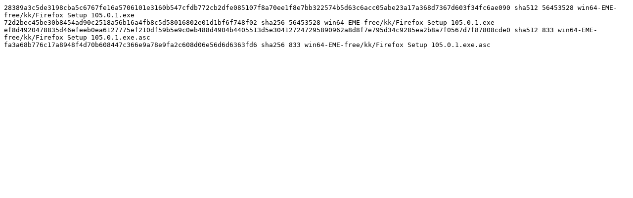

--- FILE ---
content_type: text/plain
request_url: https://releases.mozilla.org/pub/firefox/candidates/105.0.1-candidates/build1/beetmover-checksums/win64-EME-free/kk/firefox-105.0.1.checksums.beet
body_size: -31
content:
28389a3c5de3198cba5c6767fe16a5706101e3160b547cfdb772cb2dfe085107f8a70ee1f8e7bb322574b5d63c6acc05abe23a17a368d7367d603f34fc6ae090 sha512 56453528 win64-EME-free/kk/Firefox Setup 105.0.1.exe
72d2bec45be30b8454ad90c2518a56b16a4fb8c5d58016802e01d1bf6f748f02 sha256 56453528 win64-EME-free/kk/Firefox Setup 105.0.1.exe
ef8d4920478835d46efeeb0ea6127775ef210df59b5e9c0eb488d4904b4405513d5e304127247295890962a8d8f7e795d34c9285ea2b8a7f0567d7f87808cde0 sha512 833 win64-EME-free/kk/Firefox Setup 105.0.1.exe.asc
fa3a68b776c17a8948f4d70b608447c366e9a78e9fa2c608d06e56d6d6363fd6 sha256 833 win64-EME-free/kk/Firefox Setup 105.0.1.exe.asc